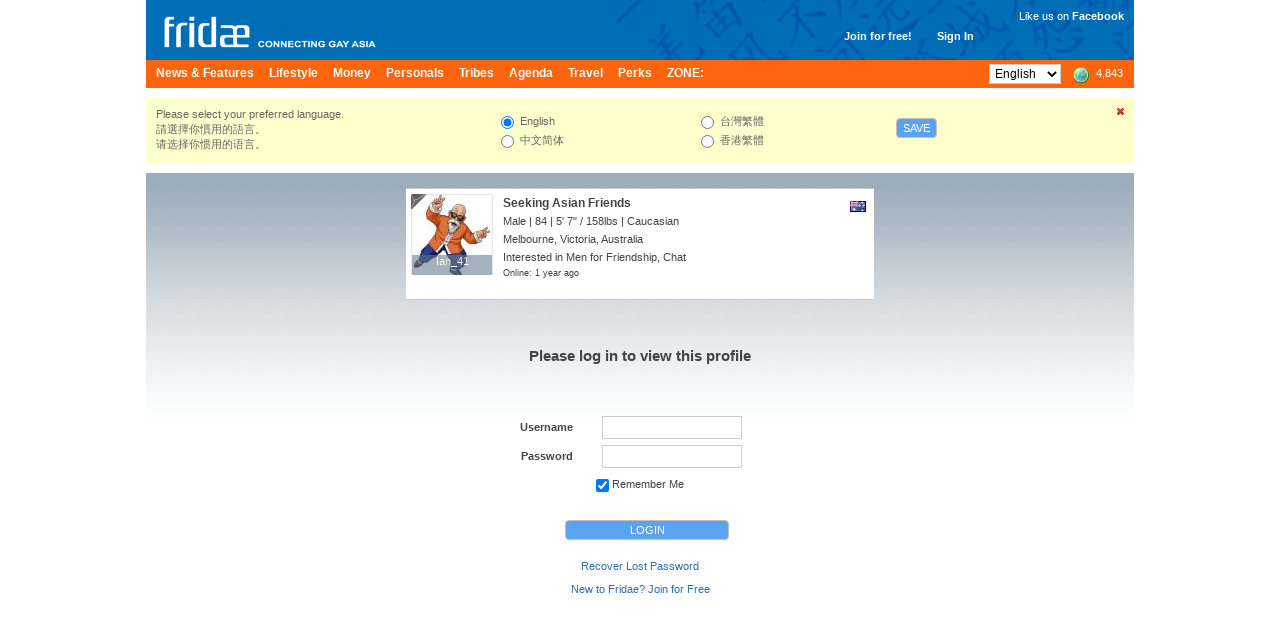

--- FILE ---
content_type: text/html; charset=utf-8
request_url: https://www.google.com/recaptcha/api2/aframe
body_size: 270
content:
<!DOCTYPE HTML><html><head><meta http-equiv="content-type" content="text/html; charset=UTF-8"></head><body><script nonce="BBkY25V_2mA7zyODkRCYgA">/** Anti-fraud and anti-abuse applications only. See google.com/recaptcha */ try{var clients={'sodar':'https://pagead2.googlesyndication.com/pagead/sodar?'};window.addEventListener("message",function(a){try{if(a.source===window.parent){var b=JSON.parse(a.data);var c=clients[b['id']];if(c){var d=document.createElement('img');d.src=c+b['params']+'&rc='+(localStorage.getItem("rc::a")?sessionStorage.getItem("rc::b"):"");window.document.body.appendChild(d);sessionStorage.setItem("rc::e",parseInt(sessionStorage.getItem("rc::e")||0)+1);localStorage.setItem("rc::h",'1768964253057');}}}catch(b){}});window.parent.postMessage("_grecaptcha_ready", "*");}catch(b){}</script></body></html>